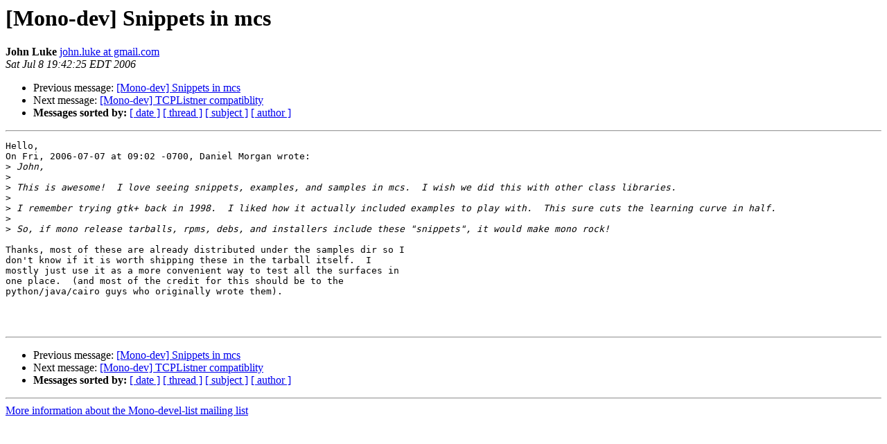

--- FILE ---
content_type: text/html; charset=utf-8
request_url: https://mono.github.io/mail-archives/mono-devel-list/2006-July/019318.html
body_size: 958
content:
<!DOCTYPE HTML PUBLIC "-//W3C//DTD HTML 3.2//EN">
<HTML>
 <HEAD>
   <TITLE> [Mono-dev] Snippets in mcs
   </TITLE>
   <LINK REL="Index" HREF="index.html" >
   <LINK REL="made" HREF="mailto:mono-devel-list%40lists.ximian.com?Subject=%5BMono-dev%5D%20Snippets%20in%20mcs&In-Reply-To=20060707160255.5232.qmail%40web30807.mail.mud.yahoo.com">
   <META NAME="robots" CONTENT="index,nofollow">
   <META http-equiv="Content-Type" content="text/html; charset=us-ascii">
   <LINK REL="Previous"  HREF="019283.html">
   <LINK REL="Next"  HREF="019300.html">
 </HEAD>
 <BODY BGCOLOR="#ffffff">
   <H1>[Mono-dev] Snippets in mcs</H1>
    <B>John Luke</B> 
    <A HREF="mailto:mono-devel-list%40lists.ximian.com?Subject=%5BMono-dev%5D%20Snippets%20in%20mcs&In-Reply-To=20060707160255.5232.qmail%40web30807.mail.mud.yahoo.com"
       TITLE="[Mono-dev] Snippets in mcs">john.luke at gmail.com
       </A><BR>
    <I>Sat Jul  8 19:42:25 EDT 2006</I>
    <P><UL>
        <LI>Previous message: <A HREF="019283.html">[Mono-dev] Snippets in mcs
</A></li>
        <LI>Next message: <A HREF="019300.html">[Mono-dev] TCPListner compatiblity
</A></li>
         <LI> <B>Messages sorted by:</B> 
              <a href="date.html#19318">[ date ]</a>
              <a href="thread.html#19318">[ thread ]</a>
              <a href="subject.html#19318">[ subject ]</a>
              <a href="author.html#19318">[ author ]</a>
         </LI>
       </UL>
    <HR>  
<!--beginarticle-->
<PRE>Hello,
On Fri, 2006-07-07 at 09:02 -0700, Daniel Morgan wrote:
&gt;<i> John,
</I>&gt;<i>  
</I>&gt;<i> This is awesome!  I love seeing snippets, examples, and samples in mcs.  I wish we did this with other class libraries.
</I>&gt;<i>  
</I>&gt;<i> I remember trying gtk+ back in 1998.  I liked how it actually included examples to play with.  This sure cuts the learning curve in half.
</I>&gt;<i>  
</I>&gt;<i> So, if mono release tarballs, rpms, debs, and installers include these &quot;snippets&quot;, it would make mono rock!
</I>
Thanks, most of these are already distributed under the samples dir so I
don't know if it is worth shipping these in the tarball itself.  I
mostly just use it as a more convenient way to test all the surfaces in
one place.  (and most of the credit for this should be to the
python/java/cairo guys who originally wrote them).



</PRE>

<!--endarticle-->
    <HR>
    <P><UL>
        <!--threads-->
	<LI>Previous message: <A HREF="019283.html">[Mono-dev] Snippets in mcs
</A></li>
	<LI>Next message: <A HREF="019300.html">[Mono-dev] TCPListner compatiblity
</A></li>
         <LI> <B>Messages sorted by:</B> 
              <a href="date.html#19318">[ date ]</a>
              <a href="thread.html#19318">[ thread ]</a>
              <a href="subject.html#19318">[ subject ]</a>
              <a href="author.html#19318">[ author ]</a>
         </LI>
       </UL>

<hr>
<a href="http://lists.ximian.com/mailman/listinfo/mono-devel-list">More information about the Mono-devel-list
mailing list</a><br>
</body></html>
